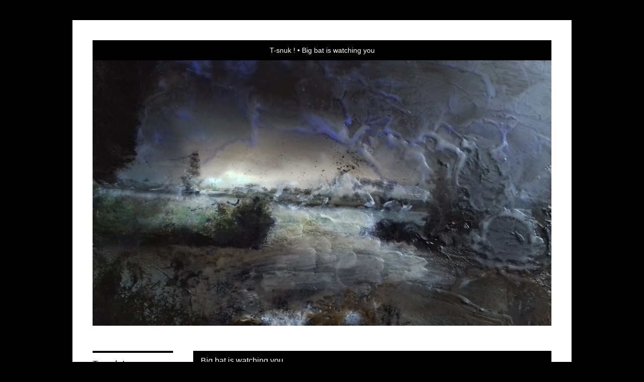

--- FILE ---
content_type: text/html
request_url: https://angelabogaard.nl/kunstwerken/122737497_Big+bat.html
body_size: 4835
content:
<!DOCTYPE html>
<html lang="nl">
	<head>
        		<meta charset="utf-8">
<!-- 		<meta http-equiv="X-UA-Compatible" content="IE=edge"> -->
		<meta name="viewport" content="width=device-width, initial-scale=1">
		<meta name="description" content="Wij zijn alle toezichtscamera's gewend en big brother is watching us. De nesten van dieren zijn ook niet onbespied meer. De vleermuis wil ons eens bespieden. Gemengde technieken; tekening, inkt en olieverf. U kunt dit werk als een print bestellen en u kunt mij mailen"/>

		<meta property="og:description" content="Wij zijn alle toezichtscamera's gewend en big brother is watching us. De nesten van dieren zijn ook niet onbespied meer. De vleermuis wil ons eens bespieden. Gemengde technieken; tekening, inkt en olieverf. U kunt dit werk als een print bestellen en u kunt mij mailen"/>
		<meta property="og:title" content="Big bat is watching you"/>
		<meta property="og:url" content="https://angelabogaard.nl/kunstwerken/122737497_Big+bat.html"/>
		<meta property="og:type" content="website" />


        <script type="text/javascript" src="https://da585e4b0722.eu-west-1.sdk.awswaf.com/da585e4b0722/bd489623ccdd/challenge.js" defer></script>

        <style>
			.force-upcase {
				text-transform: none !important;
			}
		</style>
		<!-- The above 3 meta tags *must* come first in the head; any other head content must come *after* these tags -->
		<title>T-snuk ! - Big bat is watching you</title>

		<!-- jQuery (necessary for Bootstrap's JavaScript plugins) -->
		<script src="//ajax.googleapis.com/ajax/libs/jquery/1.11.2/jquery.min.js"></script>

		<link rel="stylesheet" type="text/css" href="//dqr09d53641yh.cloudfront.net/css/4712-1769419841.css" />
		<!-- <link rel="stylesheet/less" type="text/css" href="assets/exto.themes.less" /> -->
		<!-- HTML5 shim and Respond.js for IE8 support of HTML5 elements and media queries -->
		<!-- WARNING: Respond.js doesn't work if you view the page via file:// -->
		<!--[if lt IE 9]>
			<script src="https://oss.maxcdn.com/html5shiv/3.7.2/html5shiv.min.js"></script>
			<script src="https://oss.maxcdn.com/respond/1.4.2/respond.min.js"></script>
		<![endif]-->
		<script src="//www.google.com/recaptcha/api.js"></script>
				        			<meta name="google-site-verification" content="nLbOgaard"/>
        
        
        
		<meta property="fb:app_id" content="200441346661022" />

                        
		<style>
			.index-image {
				float: right;
				padding: 20px 0px 20px 20px;
			}
			.ck-content img {
				 display: inline;
			 }
			img {
				image-orientation: from-image;
			}
		</style>
		
		<script type="text/javascript">

			var _gaq = _gaq || [];
			_gaq.push(['_setAccount', 'UA-54784-13']);
            _gaq.push(['_gat._anonymizeIp']);
            _gaq.push(['_trackPageview']);

            				_gaq.push(['b._setAccount', 'NL-12345-0']);
	            _gaq.push(['_gat._anonymizeIp']);
    	        _gaq.push(['b._trackPageview']);
            
			(function() {
				var ga = document.createElement('script'); ga.type = 'text/javascript'; ga.async = true;
				ga.src = ('https:' == document.location.protocol ? 'https://ssl' : 'http://www') + '.google-analytics.com/ga.js';
				var s = document.getElementsByTagName('script')[0]; s.parentNode.insertBefore(ga, s);
			})();
		</script>

		

	</head>
	<body class="layout--zoom layout--banner -mobile  layout--nav-caps layout--boxed layout-- theme--contrast" >

		<div class="page">

			<header class="header" role="banner">
				<div class="header-title">
                                        						<h1 class="header-artist force-upcase"><a href="/">T-snuk !</a></h1>
						<h2 class="header-id force-upcase">Big bat is watching you</h2>
                    				</div>
                					<img draggable="false" class="header-banner" src="//d2w1s6o7rqhcfl.cloudfront.net/4712-header-1551363837.jpg" alt="T-snuk !"/>
                				<p class="header-authentication">
                    				</p>
			</header>
	  	
			<nav class="navigation navbar navbar-fixed-top">
				<div class="container-fluid">
					<!-- Brand and toggle get grouped for better mobile display -->
					<div class="navbar-header">
						<button type="button" class="navbar-toggle collapsed" data-toggle="collapse" data-target="#bs-example-navbar-collapse-1">
							<span class="sr-only">Toggle navigation</span>
							<span class="icon-bar"></span>
							<span class="icon-bar"></span>
							<span class="icon-bar"></span>
						</button>
						<a class="navbar-brand" href="/">T-snuk ! - Big bat is watching you</a>
					</div>
			
					<div class="collapse navbar-collapse" id="bs-example-navbar-collapse-1">

						<!-- Horizontal menu -->
						<ul class="nav navbar-nav">

<li class="dropdown">
<a href="/" class="dropdown-toggle" data-toggle="dropdown" role="button" aria-expanded="false">T-snuk ! <span class="caret"></span></a>

<ul class="dropdown-menu dropdown-menu--mega" role="menu">
<li>
<a href="/index/137140548_Bogaard.html">
Bogaard
</a>
</li>
<li>
<a href="/index/359993_introductie.html">
introductie
</a>
</li>
<li>
<a href="/index/360332_dichtbundel.html">
dichtbundel
</a>
</li>
<li>
<a href="/index/263605285_Huntenkunst.html">
Huntenkunst
</a>
</li>
<li>
<a href="/index/132138982_Realmag..html">
Realmag.
</a>
</li>
<li>
<a href="/index/132139290_Vietnam.html">
Vietnam
</a>
</li>
<li>
<a href="/index/137392845_Lennaert+Nijgh.html">
Lennaert Nijgh
</a>
</li>
<li>
<a href="/index/360008_overzicht.html">
overzicht
</a>
</li>
<li>
<a href="/index/240918225_coach.html">
coach
</a>
</li>
<li>
<a href="/publicaties.html">
publicaties
</a>
</li>
<li>
<a href="/blog.html">
blog
</a>
</li>
</ul>
</li>
<li class="dropdown">
<a href="/exposities.html" class="dropdown-toggle" data-toggle="dropdown" role="button" aria-expanded="false">Exposities <span class="caret"></span></a>

<ul class="dropdown-menu" role="menu">
<li>
<a href="/exposities.html">
overzicht
</a>
</li>
</ul>
</li>
<li class="dropdown">
<a href="/kunstwerken.html" class="dropdown-toggle" data-toggle="dropdown" role="button" aria-expanded="false">Galerie <span class="caret"></span></a>

<ul class="dropdown-menu dropdown-menu--mega" role="menu">
<li>
<a href="/kunstwerken.html">
overzicht
</a>
</li>
<li>
<a href="/kunstwerken/388587067_collages.html">
collages
</a>
</li>
<li>
<a href="/kunstwerken/132372200_Schok+.html">
Schok 
</a>
</li>
<li>
<a href="/kunstwerken/246468425_Samenleving.html">
Samenleving
</a>
</li>
<li>
<a href="/kunstwerken/217880607_Dichter.html">
Dichter
</a>
</li>
<li>
<a href="/kunstwerken/198359473_Familie+van+Gogh.html">
Familie van Gogh
</a>
</li>
<li>
<a href="/kunstwerken/178417159_bomen.html">
bomen
</a>
</li>
<li>
<a href="/kunstwerken/151559647_Dolhuys+museum+.html">
Dolhuys museum 
</a>
</li>
<li>
<a href="/kunstwerken/17756786_Ho+Chi+Ming+Museum.html">
Ho Chi Ming Museum
</a>
</li>
<li>
<a href="/kunstwerken/152009666_J%26P+museum.html">
J&P museum
</a>
</li>
<li class="active">
<a href="/kunstwerken/122737497_Big+bat.html">
Big bat
</a>
</li>
<li>
<a href="/kunstwerken/123086092_Zelfkant.html">
Zelfkant
</a>
</li>
<li>
<a href="/kunstwerken/14771129_Hoofdwacht.html">
Hoofdwacht
</a>
</li>
<li>
<a href="/kunstwerken/13434175_Video.html">
Video
</a>
</li>
</ul>
</li>
<li class="dropdown">
<a href="/links.html" class="dropdown-toggle" data-toggle="dropdown" role="button" aria-expanded="false">Links <span class="caret"></span></a>

<ul class="dropdown-menu" role="menu">
<li>
<a href="/links.html">
interessante links
</a>
</li>
</ul>
</li>
<li class="dropdown">
<a href="/reageer/site/0.html" class="dropdown-toggle" data-toggle="dropdown" role="button" aria-expanded="false">Contact <span class="caret"></span></a>

<ul class="dropdown-menu" role="menu">
<li>
<a href="/reageer/site/0.html">
reageer
</a>
</li>
<li>
<a href="/privacy.html">
privacyverklaring
</a>
</li>
</ul>
</li></ul>						
						
						<p class="navigation-authentication">
                            						</p>
					</div><!-- /.navbar-collapse -->

                    				</div><!-- /.container-fluid -->
			</nav>
	  	
			<div class="content" role="main">

                					<img draggable="false" class="content-banner" src="//d2w1s6o7rqhcfl.cloudfront.net/4712-header-1551363837.jpg" alt=""/>
                			
					<!-- START PORTFOLIO LIST -->
<section class="section">
	<header class="page-header">
		<h2>Big bat is watching you</h2>
	</header>
	<p>Wij zijn alle toezichtscamera's gewend en big brother is watching us. De nesten van dieren zijn ook niet onbespied meer. De vleermuis wil ons eens bespieden. Gemengde technieken; tekening, inkt en olieverf. U kunt dit werk als een print bestellen en u kunt mij mailen</p>
    		<p>
			<span class="from-to">
									uit 2013 tot 2014                			</span> 
			(klik op de afbeelding om het werk groter te bekijken)<br/>
			<a href="/reageer/site/0.html">stuur een bericht</a>
		</p>
    	
	<div class="portfolio portfolio--list">
		<div class="portfolio-items">
            				<a href="/kunstwerk/146592432_video.html" class="portfolio-item">
					<figure class="portfolio-image">
						<img class="portfolio-image-tag" src="//d2w1s6o7rqhcfl.cloudfront.net/4712-m-397352888.jpg" alt="" />
						<figcaption class="portfolio-caption">
							<h3 class="portfolio-title">video</h3>
                            								<span class="portfolio-year">2014</span>
                            							<p class="portfolio-desc">
                                videoclip
                            </p>
						</figcaption>
					</figure>
				</a>
            				<a href="/kunstwerk/122738124_Big+Bat.html" class="portfolio-item">
					<figure class="portfolio-image">
						<img class="portfolio-image-tag" src="//d2w1s6o7rqhcfl.cloudfront.net/4712-m-122928456.jpg" alt="" />
						<figcaption class="portfolio-caption">
							<h3 class="portfolio-title">Big Bat</h3>
                            								<span class="portfolio-year">2013</span>
                            							<p class="portfolio-desc">
                                    &nbsp;&nbsp;&nbsp;&nbsp;&nbsp;&nbsp;&nbsp;&nbsp;&nbsp;&nbsp;&nbsp;&nbsp;&nbsp;&nbsp;&nbsp;&nbsp;&nbsp;&nbsp;&nbsp;&nbsp;&nbsp;&nbsp;&nbsp; Vleermuis is een teken van wedergeboorte van een gedeelte van jezelf, of van de dood van oude patronen. &nbsp;&nbsp;&nbsp;&nbsp;&nbsp;&nbsp; &nbsp;&nbsp;&nbsp;&nbsp;&nbsp;&nbsp;&nbsp;&nbsp;&nbsp;&nbsp;&nbsp;&nbsp;&nbsp;&nbsp;&nbsp;&nbsp;&nbsp;Als je je verzet tegen je toekomst, kan het gaan om een lange, uitgesponnen, pijnlijke dood. &nbsp;&nbsp;&nbsp;&nbsp;&nbsp;&nbsp;&nbsp;&nbsp;&nbsp;&nbsp;&nbsp;&nbsp;&nbsp;&nbsp;&nbsp;&nbsp;&nbsp;&nbsp;&nbsp;&nbsp;&nbsp;&nbsp;&nbsp; Het universum vraagt altijd van je dat je groeit en je toekomstige zelf wordt.                                </p>
						</figcaption>
					</figure>
				</a>
            				<a href="/kunstwerk/122737958_Big+Bat+1.html" class="portfolio-item">
					<figure class="portfolio-image">
						<img class="portfolio-image-tag" src="//d2w1s6o7rqhcfl.cloudfront.net/4712-m-122928497.jpg" alt="" />
						<figcaption class="portfolio-caption">
							<h3 class="portfolio-title">Big Bat 1</h3>
                            								<span class="portfolio-year">2013</span>
                            							<p class="portfolio-desc">
                                    &nbsp;&nbsp;&nbsp;&nbsp;&nbsp;&nbsp;&nbsp;&nbsp;&nbsp;&nbsp;&nbsp;&nbsp;&nbsp;&nbsp;&nbsp;&nbsp;&nbsp;&nbsp;&nbsp;&nbsp;&nbsp;&nbsp;&nbsp; Vleermuis is een teken van wedergeboorte van een gedeelte van jezelf, of van de dood van oude patronen. &nbsp;&nbsp;&nbsp;&nbsp;&nbsp;&nbsp; &nbsp;&nbsp;&nbsp;&nbsp;&nbsp;&nbsp;&nbsp;&nbsp;&nbsp;&nbsp;&nbsp;&nbsp;&nbsp;&nbsp;&nbsp;&nbsp;&nbsp;Als je je verzet tegen je toekomst, kan het gaan om een lange, uitgesponnen, pijnlijke dood. &nbsp;&nbsp;&nbsp;&nbsp;&nbsp;&nbsp;&nbsp;&nbsp;&nbsp;&nbsp;&nbsp;&nbsp;&nbsp;&nbsp;&nbsp;&nbsp;&nbsp;&nbsp;&nbsp;&nbsp;&nbsp;&nbsp;&nbsp; Het universum vraagt altijd van je dat je groeit en je toekomstige zelf wordt.                                </p>
						</figcaption>
					</figure>
				</a>
            				<a href="/kunstwerk/122738393_Big+Bat+2.html" class="portfolio-item">
					<figure class="portfolio-image">
						<img class="portfolio-image-tag" src="//d2w1s6o7rqhcfl.cloudfront.net/4712-m-122928499.jpg" alt="" />
						<figcaption class="portfolio-caption">
							<h3 class="portfolio-title">Big Bat 2</h3>
                            								<span class="portfolio-year">2013</span>
                            							<p class="portfolio-desc">
                                    &nbsp;&nbsp;&nbsp;&nbsp;&nbsp;&nbsp;&nbsp;&nbsp;&nbsp;&nbsp;&nbsp;&nbsp;&nbsp;&nbsp;&nbsp;&nbsp;&nbsp;&nbsp;&nbsp;&nbsp;&nbsp;&nbsp;&nbsp; Vleermuis is een teken van wedergeboorte van een gedeelte van jezelf, of van de dood van oude patronen. &nbsp;&nbsp;&nbsp;&nbsp;&nbsp;&nbsp; &nbsp;&nbsp;&nbsp;&nbsp;&nbsp;&nbsp;&nbsp;&nbsp;&nbsp;&nbsp;&nbsp;&nbsp;&nbsp;&nbsp;&nbsp;&nbsp;&nbsp;Als je je verzet tegen je toekomst, kan het gaan om een lange, uitgesponnen, pijnlijke dood. &nbsp;&nbsp;&nbsp;&nbsp;&nbsp;&nbsp;&nbsp;&nbsp;&nbsp;&nbsp;&nbsp;&nbsp;&nbsp;&nbsp;&nbsp;&nbsp;&nbsp;&nbsp;&nbsp;&nbsp;&nbsp;&nbsp;&nbsp; Het universum vraagt altijd van je dat je groeit en je toekomstige zelf wordt. &nbsp; &nbsp; <strong>Tekening inkt, olieverf</strong>                                </p>
						</figcaption>
					</figure>
				</a>
            				<a href="/kunstwerk/122738396_Big+Bat+3.html" class="portfolio-item">
					<figure class="portfolio-image">
						<img class="portfolio-image-tag" src="//d2w1s6o7rqhcfl.cloudfront.net/4712-m-122928500.jpg" alt="" />
						<figcaption class="portfolio-caption">
							<h3 class="portfolio-title">Big Bat 3</h3>
                            								<span class="portfolio-year">2013</span>
                            							<p class="portfolio-desc">
                                    &nbsp;&nbsp;&nbsp;&nbsp;&nbsp;&nbsp;&nbsp;&nbsp;&nbsp;&nbsp;&nbsp;&nbsp;&nbsp;&nbsp;&nbsp;&nbsp;&nbsp;&nbsp;&nbsp;&nbsp;&nbsp;&nbsp;&nbsp; Vleermuis is een teken van wedergeboorte van een gedeelte van jezelf, of van de dood van oude patronen. &nbsp;&nbsp;&nbsp;&nbsp;&nbsp;&nbsp; &nbsp;&nbsp;&nbsp;&nbsp;&nbsp;&nbsp;&nbsp;&nbsp;&nbsp;&nbsp;&nbsp;&nbsp;&nbsp;&nbsp;&nbsp;&nbsp;&nbsp;Als je je verzet tegen je toekomst, kan het gaan om een lange, uitgesponnen, pijnlijke dood. &nbsp;&nbsp;&nbsp;&nbsp;&nbsp;&nbsp;&nbsp;&nbsp;&nbsp;&nbsp;&nbsp;&nbsp;&nbsp;&nbsp;&nbsp;&nbsp;&nbsp;&nbsp;&nbsp;&nbsp;&nbsp;&nbsp;&nbsp; Het universum vraagt altijd van je dat je groeit en je toekomstige zelf wordt. &nbsp; <strong>Tekening inkt en olieverf</strong>                                </p>
						</figcaption>
					</figure>
				</a>
            				<a href="/kunstwerk/122738479_Big+Bat+4.html" class="portfolio-item">
					<figure class="portfolio-image">
						<img class="portfolio-image-tag" src="//d2w1s6o7rqhcfl.cloudfront.net/4712-m-122928521.jpg" alt="" />
						<figcaption class="portfolio-caption">
							<h3 class="portfolio-title">Big Bat 4</h3>
                            								<span class="portfolio-year">2013</span>
                            							<p class="portfolio-desc">
                                    &nbsp;&nbsp;&nbsp;&nbsp;&nbsp;&nbsp;&nbsp;&nbsp;&nbsp;&nbsp;&nbsp;&nbsp;&nbsp;&nbsp;&nbsp;&nbsp;&nbsp;&nbsp;&nbsp;&nbsp;&nbsp;&nbsp;&nbsp; Vleermuis is een teken van wedergeboorte van een gedeelte van jezelf, of van de dood van oude patronen. &nbsp;&nbsp;&nbsp;&nbsp;&nbsp;&nbsp; &nbsp;&nbsp;&nbsp;&nbsp;&nbsp;&nbsp;&nbsp;&nbsp;&nbsp;&nbsp;&nbsp;&nbsp;&nbsp;&nbsp;&nbsp;&nbsp;&nbsp;Als je je verzet tegen je toekomst, kan het gaan om een lange, uitgesponnen, pijnlijke dood. &nbsp;&nbsp;&nbsp;&nbsp;&nbsp;&nbsp;&nbsp;&nbsp;&nbsp;&nbsp;&nbsp;&nbsp;&nbsp;&nbsp;&nbsp;&nbsp;&nbsp;&nbsp;&nbsp;&nbsp;&nbsp;&nbsp;&nbsp; Het universum vraagt altijd van je dat je groeit en je toekomstige zelf wordt.                                </p>
						</figcaption>
					</figure>
				</a>
            				<a href="/kunstwerk/122738773_Big+Bat+5.html" class="portfolio-item">
					<figure class="portfolio-image">
						<img class="portfolio-image-tag" src="//d2w1s6o7rqhcfl.cloudfront.net/4712-m-122928522.jpg" alt="" />
						<figcaption class="portfolio-caption">
							<h3 class="portfolio-title">Big Bat 5</h3>
                            								<span class="portfolio-year">2013</span>
                            							<p class="portfolio-desc">
                                    &nbsp;&nbsp;&nbsp;&nbsp;&nbsp;&nbsp;&nbsp;&nbsp;&nbsp;&nbsp;&nbsp;&nbsp;&nbsp;&nbsp;&nbsp;&nbsp;&nbsp;&nbsp;&nbsp;&nbsp;&nbsp;&nbsp;&nbsp; Vleermuis is een teken van wedergeboorte van een gedeelte van jezelf, of van de dood van oude patronen. &nbsp;&nbsp;&nbsp;&nbsp;&nbsp;&nbsp; &nbsp;&nbsp;&nbsp;&nbsp;&nbsp;&nbsp;&nbsp;&nbsp;&nbsp;&nbsp;&nbsp;&nbsp;&nbsp;&nbsp;&nbsp;&nbsp;&nbsp;Als je je verzet tegen je toekomst, kan het gaan om een lange, uitgesponnen, pijnlijke dood. &nbsp;&nbsp;&nbsp;&nbsp;&nbsp;&nbsp;&nbsp;&nbsp;&nbsp;&nbsp;&nbsp;&nbsp;&nbsp;&nbsp;&nbsp;&nbsp;&nbsp;&nbsp;&nbsp;&nbsp;&nbsp;&nbsp;&nbsp; Het universum vraagt altijd van je dat je groeit en je toekomstige zelf wordt.                                </p>
						</figcaption>
					</figure>
				</a>
            				<a href="/kunstwerk/122740353_Big+Bat+6.html" class="portfolio-item">
					<figure class="portfolio-image">
						<img class="portfolio-image-tag" src="//d2w1s6o7rqhcfl.cloudfront.net/4712-m-122928524.jpg" alt="" />
						<figcaption class="portfolio-caption">
							<h3 class="portfolio-title">Big Bat 6</h3>
                            								<span class="portfolio-year">2013</span>
                            							<p class="portfolio-desc">
                                    &nbsp;&nbsp;&nbsp;&nbsp;&nbsp;&nbsp;&nbsp;&nbsp;&nbsp;&nbsp;&nbsp;&nbsp;&nbsp;&nbsp;&nbsp;&nbsp;&nbsp;&nbsp;&nbsp;&nbsp;&nbsp;&nbsp;&nbsp; Vleermuis is een teken van wedergeboorte van een gedeelte van jezelf, of van de dood van oude patronen. &nbsp;&nbsp;&nbsp;&nbsp;&nbsp;&nbsp; &nbsp;&nbsp;&nbsp;&nbsp;&nbsp;&nbsp;&nbsp;&nbsp;&nbsp;&nbsp;&nbsp;&nbsp;&nbsp;&nbsp;&nbsp;&nbsp;&nbsp;Als je je verzet tegen je toekomst, kan het gaan om een lange, uitgesponnen, pijnlijke dood. &nbsp;&nbsp;&nbsp;&nbsp;&nbsp;&nbsp;&nbsp;&nbsp;&nbsp;&nbsp;&nbsp;&nbsp;&nbsp;&nbsp;&nbsp;&nbsp;&nbsp;&nbsp;&nbsp;&nbsp;&nbsp;&nbsp;&nbsp; Het universum vraagt altijd van je dat je groeit en je toekomstige zelf wordt.                                </p>
						</figcaption>
					</figure>
				</a>
            				<a href="/kunstwerk/122738962_Big+Bat+7.html" class="portfolio-item">
					<figure class="portfolio-image">
						<img class="portfolio-image-tag" src="//d2w1s6o7rqhcfl.cloudfront.net/4712-m-122928627.jpg" alt="" />
						<figcaption class="portfolio-caption">
							<h3 class="portfolio-title">Big Bat 7</h3>
                            								<span class="portfolio-year">2013</span>
                            							<p class="portfolio-desc">
                                    &nbsp;&nbsp;&nbsp;&nbsp;&nbsp;&nbsp;&nbsp;&nbsp;&nbsp;&nbsp;&nbsp;&nbsp;&nbsp;&nbsp;&nbsp;&nbsp;&nbsp;&nbsp;&nbsp;&nbsp;&nbsp;&nbsp;&nbsp; Vleermuis is een teken van wedergeboorte van een gedeelte van jezelf, of van de dood van oude patronen. &nbsp;&nbsp;&nbsp;&nbsp;&nbsp;&nbsp; &nbsp;&nbsp;&nbsp;&nbsp;&nbsp;&nbsp;&nbsp;&nbsp;&nbsp;&nbsp;&nbsp;&nbsp;&nbsp;&nbsp;&nbsp;&nbsp;&nbsp;Als je je verzet tegen je toekomst, kan het gaan om een lange, uitgesponnen, pijnlijke dood. &nbsp;&nbsp;&nbsp;&nbsp;&nbsp;&nbsp;&nbsp;&nbsp;&nbsp;&nbsp;&nbsp;&nbsp;&nbsp;&nbsp;&nbsp;&nbsp;&nbsp;&nbsp;&nbsp;&nbsp;&nbsp;&nbsp;&nbsp; Het universum vraagt altijd van je dat je groeit en je toekomstige zelf wordt.                                </p>
						</figcaption>
					</figure>
				</a>
            				<a href="/kunstwerk/122740666_Big+Bat+8.html" class="portfolio-item">
					<figure class="portfolio-image">
						<img class="portfolio-image-tag" src="//d2w1s6o7rqhcfl.cloudfront.net/4712-m-137142453.jpg" alt="" />
						<figcaption class="portfolio-caption">
							<h3 class="portfolio-title">Big Bat 8</h3>
                            								<span class="portfolio-year">2013</span>
                            							<p class="portfolio-desc">
                                    &nbsp;&nbsp;&nbsp;&nbsp;&nbsp;&nbsp;&nbsp;&nbsp;&nbsp;&nbsp;&nbsp;&nbsp;&nbsp;&nbsp;&nbsp;&nbsp;&nbsp;&nbsp;&nbsp;&nbsp;&nbsp;&nbsp;&nbsp; Vleermuis is een teken van wedergeboorte van een gedeelte van jezelf, of van de dood van oude patronen. &nbsp;&nbsp;&nbsp;&nbsp;&nbsp;&nbsp; &nbsp;&nbsp;&nbsp;&nbsp;&nbsp;&nbsp;&nbsp;&nbsp;&nbsp;&nbsp;&nbsp;&nbsp;&nbsp;&nbsp;&nbsp;&nbsp;&nbsp;Als je je verzet tegen je toekomst, kan het gaan om een lange, uitgesponnen, pijnlijke dood. &nbsp;&nbsp;&nbsp;&nbsp;&nbsp;&nbsp;&nbsp;&nbsp;&nbsp;&nbsp;&nbsp;&nbsp;&nbsp;&nbsp;&nbsp;&nbsp;&nbsp;&nbsp;&nbsp;&nbsp;&nbsp;&nbsp;&nbsp; Het universum vraagt altijd van je dat je groeit en je toekomstige zelf wordt.                                </p>
						</figcaption>
					</figure>
				</a>
            		</div>
	</div>
</section>
<!-- END PORTFOLIO LIST -->
			
				<!-- Vertical menu -->
				
				<aside class="aside">

					<header class="aside-header">
						<h2 class="aside-header-artist">
							<a href="/">T-snuk !</a>
						</h2>
					</header>

                    
					<ul class="aside-menu">
    <li>
        <a title="T-snuk !" class="force-upcase" href="/">T-snuk !</a>
        <ul>
            <li>
                <a title="Bogaard" href="/index/137140548_Bogaard.html">Bogaard</a>
            </li>
            <li>
                <a title="introductie" href="/index/359993_introductie.html">introductie</a>
            </li>
            <li>
                <a title="dichtbundel" href="/index/360332_dichtbundel.html">dichtbundel</a>
            </li>
            <li>
                <a title="Huntenkunst" href="/index/263605285_Huntenkunst.html">Huntenkunst</a>
            </li>
            <li>
                <a title="Realmag." href="/index/132138982_Realmag..html">Realmag.</a>
            </li>
            <li>
                <a title="Vietnam" href="/index/132139290_Vietnam.html">Vietnam</a>
            </li>
            <li>
                <a title="Lennaert Nijgh" href="/index/137392845_Lennaert+Nijgh.html">Lennaert Nijgh</a>
            </li>
            <li>
                <a title="overzicht" href="/index/360008_overzicht.html">overzicht</a>
            </li>
            <li>
                <a title="coach" href="/index/240918225_coach.html">coach</a>
            </li>
            <li>
                <a title="publicaties" href="/publicaties.html">publicaties</a>
            </li>
            <li>
                <a title="blog" href="/blog.html">blog</a>
            </li>
        </ul>
    </li>
    <li>
        <a title="Exposities" href="/exposities.html">Exposities</a>
        <ul>
            <li>
                <a title="overzicht" href="/exposities.html">overzicht</a>
            </li>
        </ul>
    </li>
    <li class="active">
        <a title="Galerie" href="/kunstwerken.html">Galerie</a>
        <ul>
            <li>
                <a id="menu-gallery-overview" title="overzicht" href="/kunstwerken.html">overzicht</a>
            </li>
            <li>
                <a title="collages" href="/kunstwerken/388587067_collages.html">collages</a>
            </li>
            <li>
                <a title="Schok " href="/kunstwerken/132372200_Schok+.html">Schok </a>
            </li>
            <li>
                <a title="Samenleving" href="/kunstwerken/246468425_Samenleving.html">Samenleving</a>
            </li>
            <li>
                <a title="Dichter" href="/kunstwerken/217880607_Dichter.html">Dichter</a>
            </li>
            <li>
                <a title="Familie van Gogh" href="/kunstwerken/198359473_Familie+van+Gogh.html">Familie van Gogh</a>
            </li>
            <li>
                <a title="bomen" href="/kunstwerken/178417159_bomen.html">bomen</a>
            </li>
            <li>
                <a title="Dolhuys museum " href="/kunstwerken/151559647_Dolhuys+museum+.html">Dolhuys museum </a>
            </li>
            <li>
                <a title="Ho Chi Ming Museum" href="/kunstwerken/17756786_Ho+Chi+Ming+Museum.html">Ho Chi Ming Museum</a>
            </li>
            <li>
                <a title="J&amp;P museum" href="/kunstwerken/152009666_J%26P+museum.html">J&amp;P museum</a>
            </li>
            <li class="active">
                <a title="Big bat" href="/kunstwerken/122737497_Big+bat.html">Big bat</a>
            </li>
            <li>
                <a title="Zelfkant" href="/kunstwerken/123086092_Zelfkant.html">Zelfkant</a>
            </li>
            <li>
                <a title="Hoofdwacht" href="/kunstwerken/14771129_Hoofdwacht.html">Hoofdwacht</a>
            </li>
            <li>
                <a title="Video" href="/kunstwerken/13434175_Video.html">Video</a>
            </li>
        </ul>
    </li>
    <li>
        <a title="Links" href="/links.html">Links</a>
        <ul>
            <li>
                <a title="interessante links" href="/links.html">interessante links</a>
            </li>
        </ul>
    </li>
    <li>
        <a title="Contact" href="/reageer/site/0.html">Contact</a>
        <ul>
            <li>
                <a title="reageer" href="/reageer/site/0.html">reageer</a>
            </li>
            <li>
                <a title="privacyverklaring" href="/privacy.html">privacyverklaring</a>
            </li>
        </ul>
    </li>
</ul>
				</aside>
			
			</div>
		
			<footer class="footer">
                
					<script type="text/javascript" src="https://cdn.jsdelivr.net/npm/cookie-bar/cookiebar-latest.min.js?"></script>

                

                                    Het copyright op alle getoonde werken berust bij de desbetreffende kunstenaar. De afbeeldingen van de werken mogen niet gebruikt worden zonder schriftelijke toestemming.                
            </footer>

					</div>


		<script src="/assets/bootstrap/3.3.7/js/collapse.js"></script>
		<script src="/assets/bootstrap/3.3.7/js/dropdown.js"></script>
		<script src="/assets/bootstrap/3.3.7/js/tooltip.js"></script>
		<script src="/assets/flickity/2.2/flickity.pkgd.min.js?v11"></script>
		<script src="/assets/photoswipe/photoswipe.min.js"></script>
		<script src="/assets/photoswipe/photoswipe-ui-default.min.js"></script>
		<script src="/assets/imagesloaded/imagesloaded.pkgd.min.js"></script>
		<script src="/assets/isotope/isotope.min.js"></script>
		<script src="/assets/js/exto.themes.js?1769435565"></script>


		<script type="text/javascript" src="/assets/js/easyXDM.min.js"></script>
		<script type="text/javascript" src="/assets/js/jquery.cookie.js"></script>
		
		
				<!-- Piwik -->
				<script type="text/javascript">
                    var pkBaseURL = (("https:" == document.location.protocol) ? "https://stats.exto.nl/" : "http://stats.exto.nl/");
                    document.write(unescape("%3Cscript src='" + pkBaseURL + "piwik.js' type='text/javascript'%3E%3C/script%3E"));
				</script>

				<script type="text/javascript">

                    $.ajax(
                        {
                            url: "/index/blockedip",
                            success: function (result) {
                                if(result == 'false')
								{
                                    try {
                                        var piwikTracker = Piwik.getTracker(pkBaseURL + "piwik.php", 179);
                                                                                piwikTracker.setDocumentTitle("Galerie/Overzicht werken in Big bat is watching you");
                                                                                piwikTracker.setDownloadExtensions("pdf");
                                        piwikTracker.trackPageView();
                                        piwikTracker.enableLinkTracking();
                                    } catch( err ) {}

								}
                            }
                        });

				</script>
				<!-- End Piwik Tracking Code -->

		
	</body>
</html>